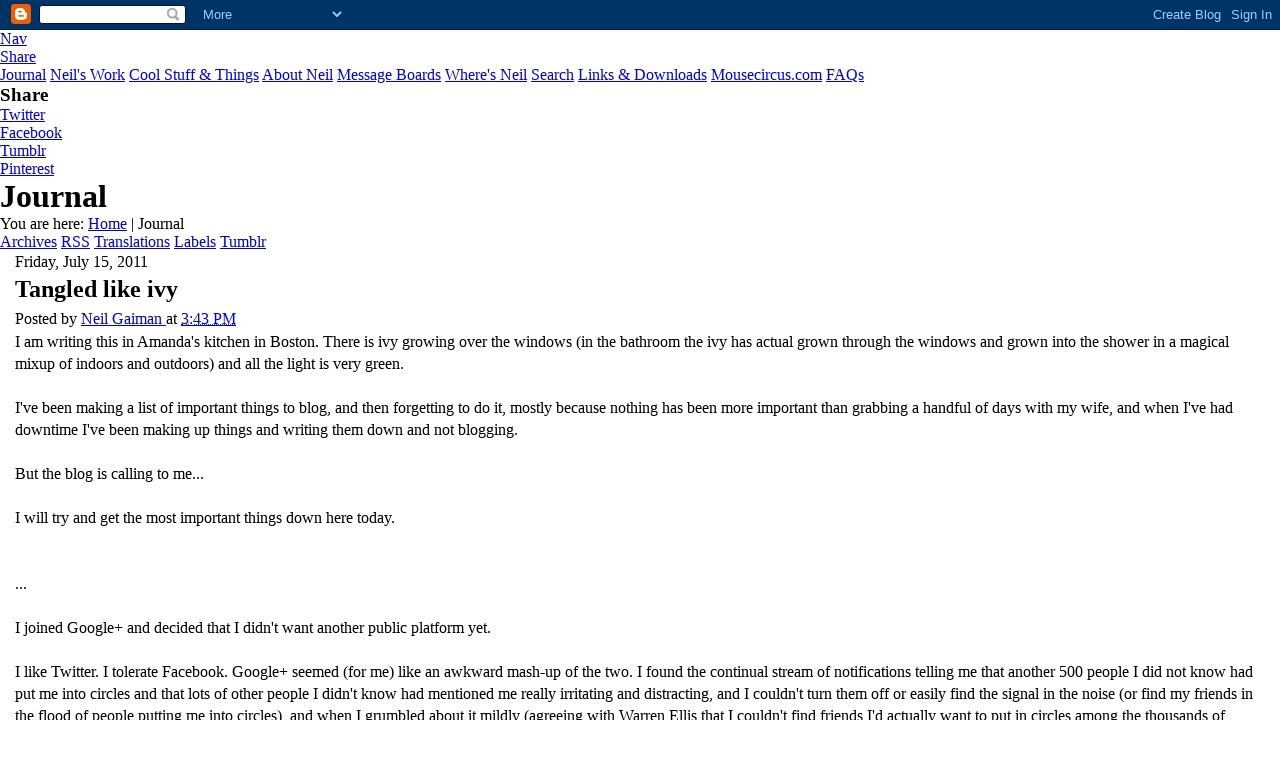

--- FILE ---
content_type: text/html; charset=UTF-8
request_url: https://journal.neilgaiman.com/2011/07/tangled-like-ivy.html
body_size: 13382
content:
<!DOCTYPE html>
<html class='v2' dir='ltr' xmlns='http://www.w3.org/1999/xhtml' xmlns:b='http://www.google.com/2005/gml/b' xmlns:data='http://www.google.com/2005/gml/data' xmlns:expr='http://www.google.com/2005/gml/expr'>
<head>
<link href='https://www.blogger.com/static/v1/widgets/335934321-css_bundle_v2.css' rel='stylesheet' type='text/css'/>
<link href='https://www.neilgaiman.com/favicon.ico' rel='shortcut icon' type='image/vnd.microsoft.icon'/>
<link href='https://www.neilgaiman.com/favicon.ico' rel='icon' type='image/vnd.microsoft.icon'/>
<link href='https://www.neilgaiman.com/template/gaiman.css' rel='stylesheet' type='text/css'/>
<link href='https://www.neilgaiman.com/template/blogger.css' rel='stylesheet' type='text/css'/>
<link href='https://fonts.googleapis.com/css?family=Yanone+Kaffeesatz:300' rel='stylesheet' type='text/css'/>
<link href='https://fonts.googleapis.com/css?family=PT+Sans:400,400italic,700,700italic' rel='stylesheet' type='text/css'/>
<link href='https://fonts.googleapis.com/css?family=PT+Sans+Narrow' rel='stylesheet' type='text/css'/>
<script src='https://www.neilgaiman.com/lib/js/jquery-1.11.1.min.js' type='text/javascript'></script>
<!-- Google tag (gtag.js) -->
<script async='async' src='https://www.googletagmanager.com/gtag/js?id=G-6X6V3XQ825'></script>
<script>
          window.dataLayer = window.dataLayer || [];
          function gtag(){dataLayer.push(arguments);}
          gtag('js', new Date());

          gtag('config', 'G-6X6V3XQ825');
        </script>
<script type='text/javascript'>
			var ua = navigator.userAgent.toLowerCase();
			var is_android = ua.indexOf("android") > -1;
			var is_firefox = ua.indexOf('firefox') > -1;
			if(is_firefox && is_android) {
				document.write('<meta content='user-scalable=1' name='viewport'/>');
			} else {
				document.write('<meta content='width=device-width,initial-scale=0.5,minimum-scale=0.5,maximum-scale=1.0' name='viewport'/>');
			}
		</script>
<!--<meta content='width=device-width,initial-scale=0.5,minimum-scale=0.5,maximum-scale=1.0' name='viewport'/>//-->
<meta content='text/html; charset=UTF-8' http-equiv='Content-Type'/>
<meta content='blogger' name='generator'/>
<link href='https://journal.neilgaiman.com/favicon.ico' rel='icon' type='image/x-icon'/>
<link href='https://journal.neilgaiman.com/2011/07/tangled-like-ivy.html' rel='canonical'/>
<link rel="alternate" type="application/atom+xml" title="Neil Gaiman&#39;s Journal - Atom" href="https://journal.neilgaiman.com/feeds/posts/default" />
<link rel="alternate" type="application/rss+xml" title="Neil Gaiman&#39;s Journal - RSS" href="https://journal.neilgaiman.com/feeds/posts/default?alt=rss" />
<link rel="service.post" type="application/atom+xml" title="Neil Gaiman&#39;s Journal - Atom" href="https://www.blogger.com/feeds/3157916/posts/default" />

<link rel="alternate" type="application/atom+xml" title="Neil Gaiman&#39;s Journal - Atom" href="https://journal.neilgaiman.com/feeds/5423550212086191862/comments/default" />
<!--Can't find substitution for tag [blog.ieCssRetrofitLinks]-->
<link href='http://blog.patrickrothfuss.com/wp-content/uploads/2011/07/DSCN0420.jpg' rel='image_src'/>
<meta content='https://journal.neilgaiman.com/2011/07/tangled-like-ivy.html' property='og:url'/>
<meta content='Tangled like ivy' property='og:title'/>
<meta content='I am writing this in Amanda&#39;s kitchen in Boston. There is ivy growing over the windows (in the bathroom the ivy has actual grown through the...' property='og:description'/>
<meta content='https://lh3.googleusercontent.com/blogger_img_proxy/AEn0k_upSpzRC1llICGRSlhzVy7yOnTUYQbkrg6FSCQjcULbFChzo81CJf6ej5n9JryCnV8V6GX1G4D0kS7xoMVP6GNyY_0za80sl3qbwy0UsQgvM6C1maJHXz_i1TfD0Ed3XbWqjT6XL-0xlUo=w1200-h630-p-k-no-nu' property='og:image'/>
<title>Neil Gaiman's Journal: Tangled like ivy</title>
<style id='page-skin-1' type='text/css'><!--

--></style>
<style id='template-skin-1' type='text/css'><!--

--></style>
<link href='https://www.blogger.com/dyn-css/authorization.css?targetBlogID=3157916&amp;zx=c9fe1276-e147-46bc-a138-6376e2cfb995' media='none' onload='if(media!=&#39;all&#39;)media=&#39;all&#39;' rel='stylesheet'/><noscript><link href='https://www.blogger.com/dyn-css/authorization.css?targetBlogID=3157916&amp;zx=c9fe1276-e147-46bc-a138-6376e2cfb995' rel='stylesheet'/></noscript>
<meta name='google-adsense-platform-account' content='ca-host-pub-1556223355139109'/>
<meta name='google-adsense-platform-domain' content='blogspot.com'/>

</head>
<body class='loading'>
<div class='navbar section' id='navbar'><div class='widget Navbar' data-version='1' id='Navbar1'><script type="text/javascript">
    function setAttributeOnload(object, attribute, val) {
      if(window.addEventListener) {
        window.addEventListener('load',
          function(){ object[attribute] = val; }, false);
      } else {
        window.attachEvent('onload', function(){ object[attribute] = val; });
      }
    }
  </script>
<div id="navbar-iframe-container"></div>
<script type="text/javascript" src="https://apis.google.com/js/platform.js"></script>
<script type="text/javascript">
      gapi.load("gapi.iframes:gapi.iframes.style.bubble", function() {
        if (gapi.iframes && gapi.iframes.getContext) {
          gapi.iframes.getContext().openChild({
              url: 'https://www.blogger.com/navbar/3157916?po\x3d5423550212086191862\x26origin\x3dhttps://journal.neilgaiman.com',
              where: document.getElementById("navbar-iframe-container"),
              id: "navbar-iframe"
          });
        }
      });
    </script><script type="text/javascript">
(function() {
var script = document.createElement('script');
script.type = 'text/javascript';
script.src = '//pagead2.googlesyndication.com/pagead/js/google_top_exp.js';
var head = document.getElementsByTagName('head')[0];
if (head) {
head.appendChild(script);
}})();
</script>
</div></div>
<div id='outershell'>
<div class='inside' id='headshot'>
<div class='inside' id='logo'><a href='http://www.neilgaiman.com/'><div id='neil-gaiman'></div></a></div><!--logo-->
<div class='inside' id='mobilenav'><a href='#' onclick='showmenu()'>Nav</a></div><!--mobilenav-->
<div class='inside' id='mobileshare'><a href='#' onclick='showshare()'>Share</a></div><!--mobileshare-->
<div class='inside' id='nav'>
<a href='https://journal.neilgaiman.com/'>Journal</a>
<a href='https://www.neilgaiman.com/works/'>Neil's Work</a>
<a href='https://www.neilgaiman.com/Cool_Stuff'>Cool Stuff & Things</a>
<a href='https://www.neilgaiman.com/About_Neil'>About Neil</a>
<a href='https://www.facebook.com/groups/132014277138769' target='_blank'>Message Boards</a>
<a href='https://www.neilgaiman.com/where/'>Where's Neil</a>
<a href='https://www.neilgaiman.com/Search'>Search</a>
<a href='https://www.neilgaiman.com/Links'>Links & Downloads</a>
<a href='https://www.mousecircus.com/' target='_blank'>Mousecircus.com</a>
<a href='https://www.neilgaiman.com/FAQs'>FAQs</a>
</div><!--nav-->
<div class='inside' id='share'>
<h3>Share</h3>
<div class='roll twit'><a href='https://twitter.com/intent/tweet?url=http://journal.neilgaiman.com/'>Twitter</a></div>
<div class='roll fb'><a href='https://www.facebook.com/sharer.php?u=journal.neilgaiman.com/'>Facebook</a></div>
<div class='roll tumb'><a href='https://www.tumblr.com/share?u=journal.neilgaiman.com/'>Tumblr</a></div>
<div class='roll pin'><a href='https://pinterest.com/pin/create/button/?url=journal.neilgaiman.com/'>Pinterest</a></div>
<!-- <div class='roll goog'><a href='https://plus.google.com/share?url=journal.neilgaiman.com/'>GooglePlus</a></div> //-->
</div><!--share-->
<div id='page-title'>
<h1>Journal</h1>
</div><!--page-title-->
</div><!--headshot-->
<div id='breadcrumbs'><span class='here'>You are here:</span>
<a href='https://www.neilgaiman.com/'>Home</a>  |  Journal</div><!--breadcrumbs-->
<div class='divider'></div>
<div id='cool-buttons'>
<div class='blog' id='cool-nav'>
<a href='https://www.neilgaiman.com/journal/archives/'>Archives</a>
<a href='https://www.neilgaiman.com/rss/'>RSS</a>
<a href='https://www.neilgaiman.com/Journal/Translations'>Translations</a>
<a href='https://www.neilgaiman.com/journal/labels/'>Labels</a>
<a href='https://www.neilgaiman.com/Journal/Tumblr'>Tumblr</a>
</div>
</div><!--cool-buttons-->
<div class='inside' id='bottom-area'>
<div id='inside-content'>
<div class='mainbar'>
<div>
<div>
<div>
<div></div>
<div>
<div>
<div>
<div></div>
<div>
<div>
<!-- corrects IE6 width calculation -->
<div>
<div>
<div>
<div class='main section' id='main'><div class='widget Blog' data-version='1' id='Blog1'>
<div>
<div class='social-blog'>
<span id='st_finder'></span>
<script src="//w.sharethis.com/widget/stblogger2.js" type="text/javascript"></script>
<script type='text/javascript'>
													var switchTo5x=true;
													stBlogger2.init("http://w.sharethis.com/button/buttons.js",{"facebook":["large","Facebook",""],"twitter":["large","Tweet",""],"tumblr":["large","Tumblr",""],"pinterest":["large","Pinterest",""],"":["large","",""]}, "5950564f-2ff4-4f92-8d37-026fabe6dfe9");
													var f = document.getElementById("st_finder");
													var c = f.parentNode.parentNode.childNodes;
													for (i=0;i<c.length;i++) { 
														try { 
															c[i].style.display = "none"; 
														} catch(err) {}
													}
												</script>
</div>
<!--Can't find substitution for tag [defaultAdStart]-->

												<div >
										
<h7><span>Friday, July 15, 2011</span></h7>

												<div >
										
<div>
<div class='post hentry' itemprop='blogPost' itemscope='itemscope' itemtype='http://schema.org/BlogPosting'>
<meta content='http://blog.patrickrothfuss.com/wp-content/uploads/2011/07/DSCN0420.jpg' itemprop='image_url'/>
<meta content='3157916' itemprop='blogId'/>
<meta content='5423550212086191862' itemprop='postId'/>
<a name='5423550212086191862'></a>
<h2 class='post-title entry-title' itemprop='name'>
Tangled like ivy
</h2>
<div class='post-header'>
<div class='post-header-line-1'></div>
</div>
<div class='posted'><div class='post-footer'>
<div class='post-footer-line post-footer-line-1'><span class='post-author vcard'>
Posted by
<span class='fn' itemprop='author' itemscope='itemscope' itemtype='http://schema.org/Person'>
<meta content='https://www.blogger.com/profile/09003041275248674982' itemprop='url'/>
<a class='g-profile' href='https://www.blogger.com/profile/09003041275248674982' rel='author' title='author profile'>
<span itemprop='name'>Neil Gaiman</span>
</a>
</span>
</span>
<span class='post-timestamp'>
at
<meta content='https://journal.neilgaiman.com/2011/07/tangled-like-ivy.html' itemprop='url'/>
<a class='timestamp-link' href='https://journal.neilgaiman.com/2011/07/tangled-like-ivy.html' rel='bookmark' title='permanent link'><abbr class='published' itemprop='datePublished' title='2011-07-15T15:43:00-05:00'>3:43 PM</abbr></a>
</span>
<span class='post-comment-link'>
</span>
<span class='post-icons'>
<span class='item-control blog-admin pid-148340345'>
<a href='https://www.blogger.com/post-edit.g?blogID=3157916&postID=5423550212086191862&from=pencil' title='Edit Post'>
<img alt="" class="icon-action" height="18" src="//img2.blogblog.com/img/icon18_edit_allbkg.gif" width="18">
</a>
</span>
</span>
<div class='post-share-buttons goog-inline-block'>
</div>
</div>
</div></div>
<div class='post-body entry-content' id='post-body-5423550212086191862' itemprop='description articleBody'>
I am writing this in Amanda's kitchen in Boston. There is ivy growing over the windows (in the bathroom the ivy has actual grown through the windows and grown into the shower in a magical mixup of indoors and outdoors) and all the light is very green.<div><br /></div><div>I've been making a list of important things to blog, and then forgetting to do it, mostly because nothing has been more important than grabbing a handful of days with my wife, and when I've had downtime I've been making up things and writing them down and not blogging.</div><div><br /></div><div>But the blog is calling to me...</div><div><br /></div><div>I will try and get the most important things down here today.</div><div><br /></div><div><br /></div><div>...</div><div><br /></div><div>I joined Google+ and decided that I didn't want another public platform yet. </div><div><br /></div><div>I like Twitter. I tolerate Facebook. Google+ seemed (for me) like an awkward mash-up of the two. I found the continual stream of notifications telling me that another 500 people I did not know had put me into circles and that lots of other people I didn't know had mentioned me really irritating and distracting, and I couldn't turn them off or easily find the signal in the noise (or find my friends in the flood of people putting me into circles), and when I grumbled about it mildly (agreeing with Warren Ellis that I couldn't find friends I'd actually want to put in circles among the thousands of people who I was being told were putting me in circles) a couple of hundred people explained to me that I was Doing It Wrong.</div><div><br /></div><div>It was the "You're Doing It Wrong" messages that were my personal tipping point. As far as I'm concerned, the mark of a good social network is that it either does what it was made to do easily and cleanly, or it's bendy enough that you can make it do what you want. And being told "you're trying to use it like Facebook but really it's like Twitter!" just made me strangely nostalgic for Twitter. And as Twitter was still there, I cancelled my Google+ account, feeling at this point that I didn't need another time sink, another place to check, another distraction from work or from life.</div><div><br /></div><div>(If you cancel your Google+ account, Google+ will then start helpfully emailing you notifications every time someone puts you in a circle or mentions you, even if you had all of the "Email notifications" options previously turned off. This is fixable when you discover the "unsubscribe" option at the bottom of the emails that wasn't visible when they came in on your phone, but you shouldn't have to unsubscribe from something you didn't subscribe to.)</div><div><br /></div><div>Anyway, I wish Google+ all the best. I'll probably check it out again in a year or so, if I'm still on the Internet, or sooner than that if they make things so I can't blog without it. And it may well be an excellent Social Network eventually. It's still in Beta, after all, and most users aren't going to get a huge instant flood of followers (circlers?).</div><div><br /></div><div>So that's a social network I said goodbye to.</div><div><br /></div><div>I said hello to Turntable.fm, however, a service (currently US only, alas) that lets you make a room, or join a room, and DJ in it. You and four other people can DJ at a time, sharing  music you've taken from Turntable's extensive databases or uploaded. <a href="http://ttdashboard.com/">I loved DJing</a>, especially once I decided that there should be more spoken-word stuff out there, and that people might like it, and created <a href="http://turntable.fm/neilhimselfs_house_of_poetry">http://turntable.fm/neilhimselfs_house_of_poetry</a> and have slipped in there from time to time and just played poetry, and been delighted as other people DJ poetry too.</div><div><br /></div><div>...</div><div><br /></div><div>The Nerdist Podcast was released:</div><div><br />This is the link to the entry with the  <a href="http://www.nerdist.com/2011/07/nerdist-podcast-106-neil-gaiman/">http://www.nerdist.com/2011/07/nerdist-podcast-106-neil-gaiman/</a><br /><br />Chris and I talk about Craig Ferguson and late night chat shows. We talk about Doctor Who. We talk about John Hodgman and his unique worldview and his scary moustache. And at the end we talk about writing and how to write. It's really good, I think.<br /><br /></div><div>Also...</div><br /><a href="http://minnesota.publicradio.org/radio/programs/wits/">WITS at the Fizgerald Theatre</a> was broadcast: Here it is, if you did not hear it:<br /><br /><iframe title="minnesota_general_programs_2011_07_08_wits_neil_gaiman_20110708_128s_player" type="text/html" width="319" height="83" src="http://minnesota.publicradio.org/www_publicradio/tools/media_player/syndicate.php?name=minnesota/general/programs/2011/07/08/wits_neil_gaiman_20110708_128" marginheight="0" marginwidth="0" frameborder="0" allowfullscreen=""></iframe><br /><br />Lots of links to videos of bits that didn't make it to broadcast up at <a href="http://minnesota.publicradio.org/radio/programs/wits/">http://minnesota.publicradio.org/radio/programs/wits/</a><div><br /></div><div>...</div><div><br /></div><div>Last Sunday I drove down to Madison to make an unannounced and I hope relatively unexpected appearance at the Discworld Convention. I got to talk with Terry Pratchett for almost two hours on a stage about GOOD OMENS. This was really an excuse for me to spend time with Terry before, during and after the panel, but that also meant that the conversation and the limited time we had together made the Good Omens panel much more "real" (in every sense) than normal panels. We weren't pulling out well-honed anecdotes or trying to make the audience happy. We were just two old friends chatting about something we made over twenty years ago, and reminding each other of bits of things that had happened that we'd forgotten. Also we sang They Might Be Giants' song "Shoehorn With Teeth" together and remembered most of the words.</div><div><br /></div><div>Here's a picture of the panel stolen from <a href="http://blog.patrickrothfuss.com/2011/07/my-first-discworld-convention/">Pat Rothfuss's blog</a>:</div><div><br /></div><div><br /><a href="http://blog.patrickrothfuss.com/wp-content/uploads/2011/07/DSCN0420.jpg" onblur="try {parent.deselectBloggerImageGracefully();} catch(e) {}"><img alt="" border="0" src="https://lh3.googleusercontent.com/blogger_img_proxy/AEn0k_upSpzRC1llICGRSlhzVy7yOnTUYQbkrg6FSCQjcULbFChzo81CJf6ej5n9JryCnV8V6GX1G4D0kS7xoMVP6GNyY_0za80sl3qbwy0UsQgvM6C1maJHXz_i1TfD0Ed3XbWqjT6XL-0xlUo=s0-d" style="display:block; margin:0px auto 10px; text-align:center;cursor:pointer; cursor:hand;width: 500px; height: 330px;"></a><br /></div>And a photo of Terry, me and winged Emily Whitten (chair of the NADWcon). I am pointing to her impressive tights.<br /><br /><a href="http://www.flickr.com/photos/charishawk/5935960536/" title="Neil points out the awesome tights. by charishawk, on Flickr"><img alt="Neil points out the awesome tights." height="640" src="https://lh3.googleusercontent.com/blogger_img_proxy/AEn0k_thKxhzrobdwM0S9MwB7enkh-L1z0kFb6N5bxoksaT_7BQ1Usn1iqts4vrCDGA5FBQuYHnM8EL57Wr7_BfdaIr4yohzI0J2sWffgAGHRvQLiBbyuOdAkcOlfMTesVEcT8UcHg=s0-d" width="480"></a><br /><br />And here Terry and I surprise a few people as we walk in together for the Good Omens Panel:<br /><br /><a href="http://www.flickr.com/photos/vampiress144/5923473845/" title="Untitled by donielle, on Flickr"><img alt="" height="480" src="https://lh3.googleusercontent.com/blogger_img_proxy/AEn0k_s-UGtIcBcQWvX-aOjpPLGJmM9mNwAql99e2u8F7Xw-a8h16Wvrz28h1_D4Rk4u4_j1mvuwXz-OpAnOwtWikzHXwv1Yenoimwyd0Cglvkgi31jbdovVmnyzDzIn3oN61i8qeA=s0-d" width="640"></a><br /><br />(Thanks to the photographers.)<br /><br />...<br /><br />I am astonishingly proud of a book I wrote that Adam Rex is currently painting, intended for very young readers indeed. You can find out about it at Adam's blog <a href="http://adamrex.blogspot.com/search/label/chu">http://adamrex.blogspot.com/search/label/chu</a>. Here's the first finished picture from it, set in the Moby Diner. Our hero is in the bottom right-hand corner with his back to us.<br /><br /><a href="https://blogger.googleusercontent.com/img/b/R29vZ2xl/AVvXsEi00FsDM7_lLvMjJihqxfAZHivmLY6WdHrarjKgaOlN3uAqC3ScIK9oRS4_jUgSdM9-cRhWiskuqC4Wod7-mjCZo-N3VPugTHStqf19qZR2eseN9re0aB6L1_CWVERNMIIMfaJB/s1600/dinernotype.jpg" onblur="try {parent.deselectBloggerImageGracefully();} catch(e) {}"><img alt="" border="0" src="https://blogger.googleusercontent.com/img/b/R29vZ2xl/AVvXsEi00FsDM7_lLvMjJihqxfAZHivmLY6WdHrarjKgaOlN3uAqC3ScIK9oRS4_jUgSdM9-cRhWiskuqC4Wod7-mjCZo-N3VPugTHStqf19qZR2eseN9re0aB6L1_CWVERNMIIMfaJB/s1600/dinernotype.jpg" style="display:block; margin:0px auto 10px; text-align:center;cursor:pointer; cursor:hand;width: 600px; height: 342px;" /></a><br />Uh-oh. A lot of pepper in the air...<br /><br />...<br /><br />And finally, I just got this from J. Michael Straczynski... he's put the text up on his Facebook page, but I'm cutting and pasting it here, with his permission, so there's somewhere outside of Facebook that people can link to and learn about it and sign up for the book before they're all gone.<br /><br />Over to you, Joe:<br /><blockquote><i><br />I don&#8217;t have to tell you who Harlan Ellison is, or that he wrote some of the most seminal episodes of science fiction television in the history of the form. His scripts for The Outer Limits, Star Trek, Twilight Zone and others have won countless awards and are considered landmarks of the genre.<br /><br />A while back, I got wind of a top-secret project being developed by Publishing 180, the company that publishes the Babylon 5 script books, involving Harlan&#8217;s scripts for these series. (Important note: I do not own any part of P180 nor do I receive any financial remuneration of any kind from this project. My involvement here is strictly as a fan and admirer.) I now hold in my hand a preliminary copy of that book, and I wanted to give everyone a heads-up because folks, this is a doozy.<br /><br />The book, entitled BRAIN MOVIES, contains Harlan&#8217;s scripts for &#8220;Soldier,&#8221; and &#8220;Demon With a Glass Hand&#8221; from THE OUTER LIMITS, &#8220;Paladin of the Lost Hour&#8221; and &#8220;Crazy as a Soup Sandwich&#8221; from the TWILIGHT ZONE, &#8220;Memo from Purgatory&#8221; from ALFRED HITCHCOCK PRESENTS, &#8220;The Face of Helen Bournouw&#8221; and Harlan&#8217;s near-legendary manifesto on how to write good science fiction, written exclusively for incoming writers on BABYLON 5. (The scripts for Paladin and Demon received the prestigious Writers Guild Award.)<br /><br />In many cases, the book contains both the script and the treatment for the script, something almost never seen outside the studio. Most amazing of all, the book contains not just the shooting script for Harlan&#8217;s HITCHCOCK episode, it contains an earlier draft filled with his handwritten annotations and changes.<br /><br />When an episode is broadcast, you don&#8217;t get to see the writer&#8217;s mind at work, don&#8217;t have the opportunity to experience the moment he decided to make a line of dialogue or a scene go thisway instead of thatway, how a turn of phrase was altered in just the right way at the last moment, you see only the end product. By including the draft with the handwritten annotations, you can see the creative process being enacted right before your eyes. The opportunity to see inside the writer&#8217;s mind is unspeakably rare.<br /><br />Best of all, these are not re-typeset versions of the script, they are painstakingly scanned reproductions of the ORIGINAL SCRIPTS, exactly as they were written.<br /><br />And for the budding science fiction writers out there, what better than having Harlan Ellison break down in his manifesto how to write effectively in the genre, how to avoid various kinds of traps and make your writing better?<br /><br />The value of this book to up-and-coming writers, academics, collectors, fans, and just plain folks who love science fiction television is inestimable. This isn&#8217;t just a book of scripts, it&#8217;s an important piece of history.<br /><br />When I heard that Harlan was going to include the B5 manifesto (entitled &#8220;A Terrifying List of Things Not to Do When Writing For Babylon 5&#8221;), I offered to write an introduction to the volume, entitled &#8220;Touching Magic.&#8221; That introduction is now also in the book.<br />Last, and maybe coolest of all, because of the presence of B5 material, they are doing a limited number of books that are DUAL AUTOGRAPHED by both myself and Harlan. With only one prior exception, this is the ONLY time that Harlan and I have autographed something together, and never before for a published book. Once those signed editions are gone...they&#8217;re gone.<br /><br />Because Publishing 180 is a boutique publisher, they do not generally release information on its upcoming titles until right before publication. But this volume is so important, so extraordinary, that I asked if I could give the B5 fans out there, and the fans of Harlan Ellison who are also in that group, a heads-up on this event. This way we reduce the risk of missing the chance to get one of the double-signed editions.<br /><br />The book will go on sale in a couple of weeks &#8211; I think it&#8217;s somewhere around the 20th and those already on the B5 mailing list will get the announcement automatically &#8211; but I&#8217;ll be sure to post the info here the second it goes online. If you want to be sure not to miss it, a signup page is up  at <a href="http://www.harlanbooks.com">www.harlanbooks.com</a></i></blockquote><br /><br />...<br /><br />And I just realised that I did not get everything down here. There appears to be a new, currently nameless, cat living at my house. I will tell you the story next blog.<br /><br />And I almost forgot, for those who made it this far - artist Steve Cleff has done a portrait of me as a benefit for the CBLDF. The auction has a few hours to go. <a href="http://cgi.ebay.com/Neil-Gaiman-Portrait-Steve-Cleff-/170664690225#ht_500wt_1302">Here is the link.<br /></a><br /><a href="https://blogger.googleusercontent.com/img/b/R29vZ2xl/AVvXsEgCpkf48nN_Sj2081ilALxZ6MwglEVsgEYlcfc7qOlGvzreYyo55NO5rM60o6yQzsqOjCjAGpuvOih1vRFV3U5EpoWtaRF9e5hDjEACxoDPj67k9jQa6qY4akkJ9nmNYw-rllU4yg/s1600/cleff.jpg" onblur="try {parent.deselectBloggerImageGracefully();} catch(e) {}"><img alt="" border="0" id="BLOGGER_PHOTO_ID_5629774332537143394" src="https://blogger.googleusercontent.com/img/b/R29vZ2xl/AVvXsEgCpkf48nN_Sj2081ilALxZ6MwglEVsgEYlcfc7qOlGvzreYyo55NO5rM60o6yQzsqOjCjAGpuvOih1vRFV3U5EpoWtaRF9e5hDjEACxoDPj67k9jQa6qY4akkJ9nmNYw-rllU4yg/s400/cleff.jpg" style="display:block; margin:0px auto 10px; text-align:center;cursor:pointer; cursor:hand;width: 298px; height: 400px;" /></a>
<p class='posted'>
Labels:
<a href='https://journal.neilgaiman.com/search/label/Amanda' rel='tag'>Amanda</a>,
<a href='https://journal.neilgaiman.com/search/label/Amanda%20Palmer%27s%20bathroom%20ivy' rel='tag'>Amanda Palmer&#39;s bathroom ivy</a>,
<a href='https://journal.neilgaiman.com/search/label/Chu%27s%20Day' rel='tag'>Chu&#39;s Day</a>,
<a href='https://journal.neilgaiman.com/search/label/Google%2B' rel='tag'>Google+</a>,
<a href='https://journal.neilgaiman.com/search/label/Harlan%20Ellison' rel='tag'>Harlan Ellison</a>,
<a href='https://journal.neilgaiman.com/search/label/Terry%20Pratchett' rel='tag'>Terry Pratchett</a>,
<a href='https://journal.neilgaiman.com/search/label/the%20nerdist' rel='tag'>the nerdist</a>,
<a href='https://journal.neilgaiman.com/search/label/Turntable%20FM' rel='tag'>Turntable FM</a>,
<a href='https://journal.neilgaiman.com/search/label/Wits' rel='tag'>Wits</a>
</p>
<div style='clear: both; height: 40px;'></div>
</div>
</div>
<div class='comments' id='comments'>
<a name='comments'></a>
<div id='backlinks-container'>
<div id='Blog1_backlinks-container'>
</div>
</div>
</div>
</div>

		</div></div>
		
<!--Can't find substitution for tag [adEnd]-->
</div>
<div class='blogdivider'></div>
<div class='blog-pager' id='blog-nav'>
<span id='blog-pager-newer-link'>
<a class='blog-pager-newer-link' href='https://journal.neilgaiman.com/2011/07/from-desk-of-mr-amanda-f-palmer.html' id='Blog1_blog-pager-newer-link' title='Newer Post'>Newer Post</a>
</span>
<span id='blog-pager-older-link'>
<a class='blog-pager-older-link' href='https://journal.neilgaiman.com/2011/07/late-night-july-third-post-that-took.html' id='Blog1_blog-pager-older-link' title='Older Post'>Older Post</a>
</span>
<a class='home-link' href='https://journal.neilgaiman.com/'>Home</a>
</div>
<div class='clear'></div>
<div class='post-feeds'>
</div>
</div></div>
</div>
</div>
</div>
<div style='clear: both'></div>
<!-- columns -->
</div>
<!-- main -->
</div>
</div>
<div class='main-cap-bottom cap-bottom'>
<div class='cap-left'></div>
<div class='cap-right'></div>
</div>
</div>
<footer>
<div class='footer-outer'>
<div class='footer-cap-top cap-top'>
<div class='cap-left'></div>
<div class='cap-right'></div>
</div>
<div class='fauxborder-left footer-fauxborder-left'>
<div class='fauxborder-right footer-fauxborder-right'></div>
<div class='region-inner footer-inner'>
<div class='foot section' id='footer-1'><div class='widget HTML' data-version='1' id='HTML1'>
<div class='widget-content'>
<style>@import url('https://fonts.googleapis.com/css?family=Montserrat:700');@import url('https://fonts.googleapis.com/css?family=Montserrat:400');
.form-preview {
  display: flex;
  flex-direction: column;
  justify-content: center;
  margin-top: 30px;
  padding: clamp(17px, 5%, 40px) clamp(17px, 7%, 50px);
  max-width: 350px;
  border-radius: 6px;
  box-shadow: 0 5px 25px rgba(34, 60, 47, 0.25);
}
.form-preview,
.form-preview *{
  box-sizing: border-box;
}
.form-preview .preview-heading {
  width: 100%;
}
.form-preview .preview-heading h5{
  margin-top: 0;
  margin-bottom: 0;
}
.form-preview .preview-input-field {
  margin-top: 20px;
  width: 100%;
}
.form-preview .preview-input-field input {
  width: 100%;
  height: 40px;
  border-radius: 6px;
  border: 2px solid #e9e8e8;
  background-color: #fff;
  outline: none;
}
.form-preview .preview-input-field input {
  color: #000000;
  font-family: "Montserrat";
  font-size: 14px;
  font-weight: 400;
  line-height: 20px;
  text-align: center;
}
.form-preview .preview-input-field input::placeholder {
  color: #000000;
  opacity: 1;
}

.form-preview .preview-input-field input:-ms-input-placeholder {
  color: #000000;
}

.form-preview .preview-input-field input::-ms-input-placeholder {
  color: #000000;
}
.form-preview .preview-submit-button {
  margin-top: 10px;
  width: 100%;
}
.form-preview .preview-submit-button button {
  width: 100%;
  height: 40px;
  border: 0;
  border-radius: 6px;
  line-height: 0px;
}
.form-preview .preview-submit-button button:hover {
  cursor: pointer;
}
</style><div align="center"><form data-v-3a89cb67="" action="https://api.follow.it/subscription-form/[base64]/8" method="post"><div data-v-3a89cb67="" class="form-preview" style="background-color: rgb(255, 255, 255); position: static;"><div data-v-3a89cb67="" class="preview-heading"><h5 data-v-3a89cb67="" style="text-transform: none !important; font-family: Montserrat; font-weight: bold; color: rgb(0, 0, 0); font-size: 16px; text-align: center;">Get new posts by email:</h5></div> <div data-v-3a89cb67="" class="preview-input-field"><input data-v-3a89cb67="" type="email" name="email" required="required" placeholder="Enter your email" spellcheck="false" style="text-transform: none !important; font-family: Montserrat; font-weight: normal; color: rgb(0, 0, 0); font-size: 14px; text-align: center; background-color: rgb(255, 255, 255);" /></div> <div data-v-3a89cb67="" class="preview-submit-button"><button data-v-3a89cb67="" type="submit" style="text-transform: none !important; font-family: Montserrat; font-weight: bold; color: rgb(255, 255, 255); font-size: 16px; text-align: center; background-color: rgb(0, 0, 0);">Subscribe</button></div></div></form></div>
</div>
<div class='clear'></div>
</div></div>
<!-- outside of the include in order to lock Attribution widget -->
<div class='foot section' id='footer-3'><div class='widget Attribution' data-version='1' id='Attribution1'>
<div class='widget-content' style='text-align: center;'>
Powered by <a href='https://www.blogger.com' target='_blank'>Blogger</a>.
</div>
<div class='clear'></div>
</div></div>
</div>
</div>
</div>
</footer>
<!-- content -->
</div>
</div>
<div class='content-cap-bottom cap-bottom'>
<div class='cap-left'></div>
<div class='cap-right'></div>
</div>
</div>
</div>
<script type='text/javascript'>
		window.setTimeout(function() {
		document.body.className = document.body.className.replace('loading', '');
		}, 10);
		</script>
</div><!--mainbar-->
<div class='sidebar'>
<script src='https://www.neilgaiman.com/template/sidebar.js.php' type='text/javascript'></script>
<div class='other wills'>
<p>My current crusade is to make sure creative people have wills. <a href='http://journal.neilgaiman.com/2006/10/important-and-pass-it-on.html'>Read the blog post about it, and see a sample will.</a></p>
</div>
<!-- <div class='other'><a href='https://www.neilgaiman.com/oracle/'><img alt='Oracle' src='http://www.neilgaiman.com/files/oracleicon.gif'/></a></div> //-->
</div>
<!--sidebar-->
<div style='clear: both;'></div>
</div><!--inside-content-->
<div style='clear: both;'></div>
</div><!--bottom-area-->
<div class='bottom' id='cool-buttons'>
<div class='blog' id='cool-nav'>
<a href='https://www.neilgaiman.com/journal/archives/'>Archives</a>
<a href='https://www.neilgaiman.com/rss/'>RSS</a>
<a href='https://www.neilgaiman.com/Journal/Translations'>Translations</a>
<a href='https://www.neilgaiman.com/journal/labels/'>Labels</a>
<a href='https://www.neilgaiman.com/Journal/Tumblr'>Tumblr</a>
</div>
</div><!--cool-buttons-->
<div id='footer'>
<div id='sitemap'><a href='https://www.neilgaiman.com/feedback/'>Email Site Comments</a> | <a href='https://www.neilgaiman.com/Sitemap'>Sitemap</a></div>
<div id='copyright'>&#169; <a href='https://blankcorporation.com/' target='_blank'>The Blank Corporation</a></div>
</div><!--footer-->
</div><!--outershell-->
<script src='https://www.neilgaiman.com/template/gaiman.js' type='text/javascript'></script>

<script type="text/javascript" src="https://www.blogger.com/static/v1/widgets/2028843038-widgets.js"></script>
<script type='text/javascript'>
window['__wavt'] = 'AOuZoY5oUxPBEHU0BJhMQau5nJc0abv8aA:1769344010586';_WidgetManager._Init('//www.blogger.com/rearrange?blogID\x3d3157916','//journal.neilgaiman.com/2011/07/tangled-like-ivy.html','3157916');
_WidgetManager._SetDataContext([{'name': 'blog', 'data': {'blogId': '3157916', 'title': 'Neil Gaiman\x27s Journal', 'url': 'https://journal.neilgaiman.com/2011/07/tangled-like-ivy.html', 'canonicalUrl': 'https://journal.neilgaiman.com/2011/07/tangled-like-ivy.html', 'homepageUrl': 'https://journal.neilgaiman.com/', 'searchUrl': 'https://journal.neilgaiman.com/search', 'canonicalHomepageUrl': 'https://journal.neilgaiman.com/', 'blogspotFaviconUrl': 'https://journal.neilgaiman.com/favicon.ico', 'bloggerUrl': 'https://www.blogger.com', 'hasCustomDomain': true, 'httpsEnabled': true, 'enabledCommentProfileImages': true, 'gPlusViewType': 'FILTERED_POSTMOD', 'adultContent': false, 'analyticsAccountNumber': '', 'encoding': 'UTF-8', 'locale': 'en', 'localeUnderscoreDelimited': 'en', 'languageDirection': 'ltr', 'isPrivate': false, 'isMobile': false, 'isMobileRequest': false, 'mobileClass': '', 'isPrivateBlog': false, 'isDynamicViewsAvailable': true, 'feedLinks': '\x3clink rel\x3d\x22alternate\x22 type\x3d\x22application/atom+xml\x22 title\x3d\x22Neil Gaiman\x26#39;s Journal - Atom\x22 href\x3d\x22https://journal.neilgaiman.com/feeds/posts/default\x22 /\x3e\n\x3clink rel\x3d\x22alternate\x22 type\x3d\x22application/rss+xml\x22 title\x3d\x22Neil Gaiman\x26#39;s Journal - RSS\x22 href\x3d\x22https://journal.neilgaiman.com/feeds/posts/default?alt\x3drss\x22 /\x3e\n\x3clink rel\x3d\x22service.post\x22 type\x3d\x22application/atom+xml\x22 title\x3d\x22Neil Gaiman\x26#39;s Journal - Atom\x22 href\x3d\x22https://www.blogger.com/feeds/3157916/posts/default\x22 /\x3e\n\n\x3clink rel\x3d\x22alternate\x22 type\x3d\x22application/atom+xml\x22 title\x3d\x22Neil Gaiman\x26#39;s Journal - Atom\x22 href\x3d\x22https://journal.neilgaiman.com/feeds/5423550212086191862/comments/default\x22 /\x3e\n', 'meTag': '', 'adsenseHostId': 'ca-host-pub-1556223355139109', 'adsenseHasAds': false, 'adsenseAutoAds': false, 'boqCommentIframeForm': true, 'loginRedirectParam': '', 'isGoogleEverywhereLinkTooltipEnabled': true, 'view': '', 'dynamicViewsCommentsSrc': '//www.blogblog.com/dynamicviews/4224c15c4e7c9321/js/comments.js', 'dynamicViewsScriptSrc': '//www.blogblog.com/dynamicviews/6e0d22adcfa5abea', 'plusOneApiSrc': 'https://apis.google.com/js/platform.js', 'disableGComments': true, 'interstitialAccepted': false, 'sharing': {'platforms': [{'name': 'Get link', 'key': 'link', 'shareMessage': 'Get link', 'target': ''}, {'name': 'Facebook', 'key': 'facebook', 'shareMessage': 'Share to Facebook', 'target': 'facebook'}, {'name': 'BlogThis!', 'key': 'blogThis', 'shareMessage': 'BlogThis!', 'target': 'blog'}, {'name': 'X', 'key': 'twitter', 'shareMessage': 'Share to X', 'target': 'twitter'}, {'name': 'Pinterest', 'key': 'pinterest', 'shareMessage': 'Share to Pinterest', 'target': 'pinterest'}, {'name': 'Email', 'key': 'email', 'shareMessage': 'Email', 'target': 'email'}], 'disableGooglePlus': true, 'googlePlusShareButtonWidth': 0, 'googlePlusBootstrap': '\x3cscript type\x3d\x22text/javascript\x22\x3ewindow.___gcfg \x3d {\x27lang\x27: \x27en\x27};\x3c/script\x3e'}, 'hasCustomJumpLinkMessage': false, 'jumpLinkMessage': 'Read more', 'pageType': 'item', 'postId': '5423550212086191862', 'postImageThumbnailUrl': 'http://farm7.static.flickr.com/6144/5935960536_264f228499_t.jpg', 'postImageUrl': 'http://blog.patrickrothfuss.com/wp-content/uploads/2011/07/DSCN0420.jpg', 'pageName': 'Tangled like ivy', 'pageTitle': 'Neil Gaiman\x27s Journal: Tangled like ivy'}}, {'name': 'features', 'data': {}}, {'name': 'messages', 'data': {'edit': 'Edit', 'linkCopiedToClipboard': 'Link copied to clipboard!', 'ok': 'Ok', 'postLink': 'Post Link'}}, {'name': 'template', 'data': {'name': 'custom', 'localizedName': 'Custom', 'isResponsive': false, 'isAlternateRendering': false, 'isCustom': true}}, {'name': 'view', 'data': {'classic': {'name': 'classic', 'url': '?view\x3dclassic'}, 'flipcard': {'name': 'flipcard', 'url': '?view\x3dflipcard'}, 'magazine': {'name': 'magazine', 'url': '?view\x3dmagazine'}, 'mosaic': {'name': 'mosaic', 'url': '?view\x3dmosaic'}, 'sidebar': {'name': 'sidebar', 'url': '?view\x3dsidebar'}, 'snapshot': {'name': 'snapshot', 'url': '?view\x3dsnapshot'}, 'timeslide': {'name': 'timeslide', 'url': '?view\x3dtimeslide'}, 'isMobile': false, 'title': 'Tangled like ivy', 'description': 'I am writing this in Amanda\x27s kitchen in Boston. There is ivy growing over the windows (in the bathroom the ivy has actual grown through the...', 'featuredImage': 'https://lh3.googleusercontent.com/blogger_img_proxy/AEn0k_upSpzRC1llICGRSlhzVy7yOnTUYQbkrg6FSCQjcULbFChzo81CJf6ej5n9JryCnV8V6GX1G4D0kS7xoMVP6GNyY_0za80sl3qbwy0UsQgvM6C1maJHXz_i1TfD0Ed3XbWqjT6XL-0xlUo', 'url': 'https://journal.neilgaiman.com/2011/07/tangled-like-ivy.html', 'type': 'item', 'isSingleItem': true, 'isMultipleItems': false, 'isError': false, 'isPage': false, 'isPost': true, 'isHomepage': false, 'isArchive': false, 'isLabelSearch': false, 'postId': 5423550212086191862}}]);
_WidgetManager._RegisterWidget('_NavbarView', new _WidgetInfo('Navbar1', 'navbar', document.getElementById('Navbar1'), {}, 'displayModeFull'));
_WidgetManager._RegisterWidget('_BlogView', new _WidgetInfo('Blog1', 'main', document.getElementById('Blog1'), {'cmtInteractionsEnabled': false, 'lightboxEnabled': true, 'lightboxModuleUrl': 'https://www.blogger.com/static/v1/jsbin/4049919853-lbx.js', 'lightboxCssUrl': 'https://www.blogger.com/static/v1/v-css/828616780-lightbox_bundle.css'}, 'displayModeFull'));
_WidgetManager._RegisterWidget('_HTMLView', new _WidgetInfo('HTML1', 'footer-1', document.getElementById('HTML1'), {}, 'displayModeFull'));
_WidgetManager._RegisterWidget('_AttributionView', new _WidgetInfo('Attribution1', 'footer-3', document.getElementById('Attribution1'), {}, 'displayModeFull'));
</script>
</body>
</html>